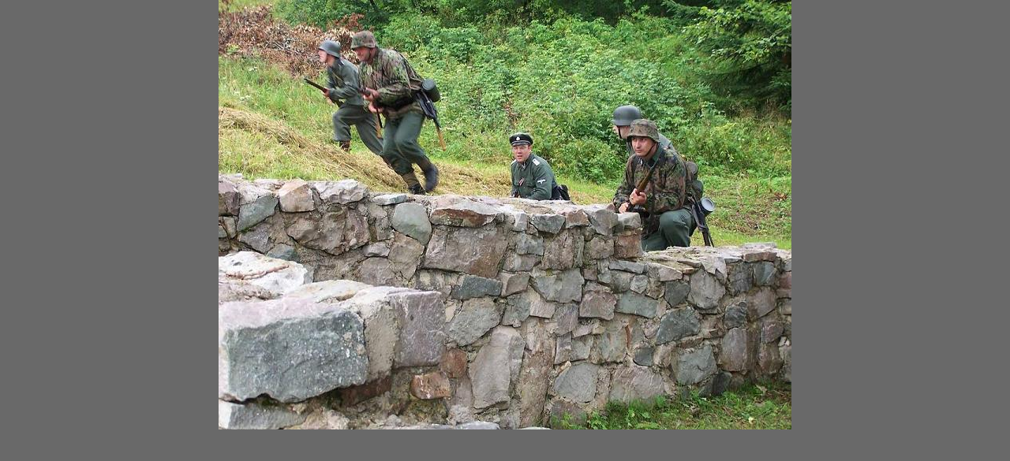

--- FILE ---
content_type: text/html; charset=UTF-8
request_url: https://www.kvhtyrnau.sk/fotoalbum/1.-oficialne-akcie---reenactment/cinnost-pred-vznikom-kvh-tyrnau/kaliste-2008-b.jpg.-.html
body_size: 865
content:
<?xml version="1.0" encoding="utf-8"?>
<!DOCTYPE html PUBLIC "-//W3C//DTD XHTML 1.0 Transitional//EN" "http://www.w3.org/TR/xhtml1/DTD/xhtml1-transitional.dtd">
<html lang="sk" xml:lang="sk" xmlns="http://www.w3.org/1999/xhtml">

    <head>

        <meta http-equiv="content-type" content="text/html; charset=utf-8" />
        <meta name="description" content="Klub vojenskej histórie Tyrnau" />
        <meta name="keywords" content="KVH Tyrnau,reenacting,reenactment,Klub vojenskej histórie,vojenská história,nemecké vojenské jednotky,Wehrmacht,Waffen-SS,expanzné zbrane,vojenská technika,rekonštrukcie bojov,living history,SNP" />
        <meta name="robots" content="all,follow" />
        <meta name="author" content="<!--/ u_author /-->" />
        <link rel="stylesheet" href="/style.1656680677.1.css" type="text/css" />
        
        <script type="text/javascript" src="https://www004.estranky.sk/user/js/index.js" id="index_script" ></script>
        <title>
            **KVHT** Historical and commercial reenactment **
        </title>

        <style>
          body {margin: 0px; padding: 0px;}
        </style>
    </head>
<body>
    <script language="JavaScript" type="text/javascript">
    <!--
      index_setCookieData('index_curr_fullphoto', 844);
    //-->
  </script>
  <a href="javascript: close();"><img src="/img/original/844/kaliste-2008-b.jpg" border="0" alt="Kalište 2008 b.jpg" width="726" height="545"></a>


</body>
</html>
